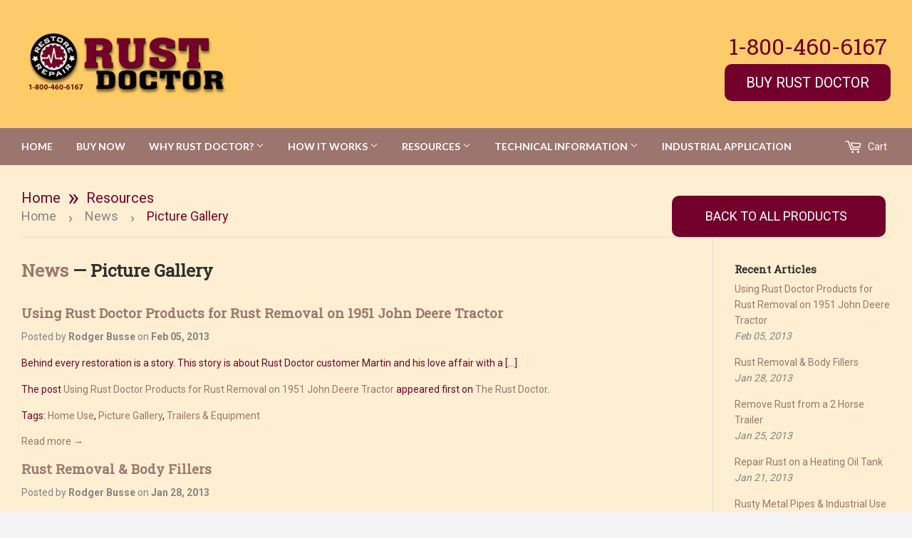

--- FILE ---
content_type: text/html; charset=utf-8
request_url: https://rustdoctor.com/blogs/news/tagged/picture-gallery
body_size: 13799
content:

<!doctype html>
<!--[if lt IE 7]><html class="no-js lt-ie9 lt-ie8 lt-ie7" lang="en"> <![endif]-->
<!--[if IE 7]><html class="no-js lt-ie9 lt-ie8" lang="en"> <![endif]-->
<!--[if IE 8]><html class="no-js lt-ie9" lang="en"> <![endif]-->
<!--[if IE 9 ]><html class="ie9 no-js"> <![endif]-->
<!--[if (gt IE 9)|!(IE)]><!--> <html class="no-touch no-js"> <!--<![endif]-->
<head>
  <script>(function(H){H.className=H.className.replace(/\bno-js\b/,'js')})(document.documentElement)</script>
  <!-- Basic page needs ================================================== -->
  <meta charset="utf-8">
  <meta http-equiv="X-UA-Compatible" content="IE=edge,chrome=1">
	<meta name="google-site-verification" content="TQX1Z10oKgLffHyPiIofLHQ-Sr7OBEeOtHP08-_cJ4k" />
  
  <link href="https://fonts.googleapis.com/css?family=Roboto+Slab" rel="stylesheet">
  <!-- Title and description ================================================== -->
  <title>
  News &ndash; Tagged &quot;Picture Gallery&quot; &ndash; Rust Doctor
  </title>

<meta name="google-site-verification" content="VgaAGWyoFB6OGDvEhlhU076-FIsnQDye3DBnN6QzpFE" />
  

  <!-- Product meta ================================================== -->
  <!-- /snippets/social-meta-tags.liquid -->




<meta property="og:site_name" content="Rust Doctor">
<meta property="og:url" content="https://rustdoctor.com/blogs/news/tagged/picture-gallery">
<meta property="og:title" content="News">
<meta property="og:type" content="website">
<meta property="og:description" content="Rust Doctor allows you to coat rusty metal and then topcoat with any kind of paint without the need to sand or grind to bare metal. This unique product chemically converts the rust to black magnetite, which creates a protective layer that keeps the base metal from rusting.">





<meta name="twitter:card" content="summary_large_image">
<meta name="twitter:title" content="News">
<meta name="twitter:description" content="Rust Doctor allows you to coat rusty metal and then topcoat with any kind of paint without the need to sand or grind to bare metal. This unique product chemically converts the rust to black magnetite, which creates a protective layer that keeps the base metal from rusting.">


  <!-- Helpers ================================================== -->
  <link rel="canonical" href="https://rustdoctor.com/blogs/news/tagged/picture-gallery">
  <meta name="viewport" content="width=device-width,initial-scale=1">

  <!-- CSS ================================================== -->
  <link href="//rustdoctor.com/cdn/shop/t/2/assets/theme.scss.css?v=181201972435510029561674765062" rel="stylesheet" type="text/css" media="all" />
  
  
  
  <link href="//fonts.googleapis.com/css?family=Roboto:400,700" rel="stylesheet" type="text/css" media="all" />



  
    
    
    <link href="//fonts.googleapis.com/css?family=Lato:700" rel="stylesheet" type="text/css" media="all" />
  



  <!-- Header hook for plugins ================================================== -->
  <script>window.performance && window.performance.mark && window.performance.mark('shopify.content_for_header.start');</script><meta id="shopify-digital-wallet" name="shopify-digital-wallet" content="/768835649/digital_wallets/dialog">
<meta name="shopify-checkout-api-token" content="b37f3fe6c7ae2997e70be404c63a6456">
<meta id="in-context-paypal-metadata" data-shop-id="768835649" data-venmo-supported="false" data-environment="production" data-locale="en_US" data-paypal-v4="true" data-currency="USD">
<link rel="alternate" type="application/atom+xml" title="Feed" href="/blogs/news/tagged/picture-gallery.atom" />
<link rel="next" href="/blogs/news/tagged/picture-gallery?page=2">
<script async="async" src="/checkouts/internal/preloads.js?locale=en-US"></script>
<link rel="preconnect" href="https://shop.app" crossorigin="anonymous">
<script async="async" src="https://shop.app/checkouts/internal/preloads.js?locale=en-US&shop_id=768835649" crossorigin="anonymous"></script>
<script id="apple-pay-shop-capabilities" type="application/json">{"shopId":768835649,"countryCode":"US","currencyCode":"USD","merchantCapabilities":["supports3DS"],"merchantId":"gid:\/\/shopify\/Shop\/768835649","merchantName":"Rust Doctor","requiredBillingContactFields":["postalAddress","email","phone"],"requiredShippingContactFields":["postalAddress","email","phone"],"shippingType":"shipping","supportedNetworks":["visa","masterCard","amex","discover","elo","jcb"],"total":{"type":"pending","label":"Rust Doctor","amount":"1.00"},"shopifyPaymentsEnabled":true,"supportsSubscriptions":true}</script>
<script id="shopify-features" type="application/json">{"accessToken":"b37f3fe6c7ae2997e70be404c63a6456","betas":["rich-media-storefront-analytics"],"domain":"rustdoctor.com","predictiveSearch":true,"shopId":768835649,"locale":"en"}</script>
<script>var Shopify = Shopify || {};
Shopify.shop = "rusttest.myshopify.com";
Shopify.locale = "en";
Shopify.currency = {"active":"USD","rate":"1.0"};
Shopify.country = "US";
Shopify.theme = {"name":"Supply","id":11751129153,"schema_name":"Supply","schema_version":"3.1.0","theme_store_id":679,"role":"main"};
Shopify.theme.handle = "null";
Shopify.theme.style = {"id":null,"handle":null};
Shopify.cdnHost = "rustdoctor.com/cdn";
Shopify.routes = Shopify.routes || {};
Shopify.routes.root = "/";</script>
<script type="module">!function(o){(o.Shopify=o.Shopify||{}).modules=!0}(window);</script>
<script>!function(o){function n(){var o=[];function n(){o.push(Array.prototype.slice.apply(arguments))}return n.q=o,n}var t=o.Shopify=o.Shopify||{};t.loadFeatures=n(),t.autoloadFeatures=n()}(window);</script>
<script>
  window.ShopifyPay = window.ShopifyPay || {};
  window.ShopifyPay.apiHost = "shop.app\/pay";
  window.ShopifyPay.redirectState = null;
</script>
<script id="shop-js-analytics" type="application/json">{"pageType":"blog"}</script>
<script defer="defer" async type="module" src="//rustdoctor.com/cdn/shopifycloud/shop-js/modules/v2/client.init-shop-cart-sync_D0dqhulL.en.esm.js"></script>
<script defer="defer" async type="module" src="//rustdoctor.com/cdn/shopifycloud/shop-js/modules/v2/chunk.common_CpVO7qML.esm.js"></script>
<script type="module">
  await import("//rustdoctor.com/cdn/shopifycloud/shop-js/modules/v2/client.init-shop-cart-sync_D0dqhulL.en.esm.js");
await import("//rustdoctor.com/cdn/shopifycloud/shop-js/modules/v2/chunk.common_CpVO7qML.esm.js");

  window.Shopify.SignInWithShop?.initShopCartSync?.({"fedCMEnabled":true,"windoidEnabled":true});

</script>
<script>
  window.Shopify = window.Shopify || {};
  if (!window.Shopify.featureAssets) window.Shopify.featureAssets = {};
  window.Shopify.featureAssets['shop-js'] = {"shop-cart-sync":["modules/v2/client.shop-cart-sync_D9bwt38V.en.esm.js","modules/v2/chunk.common_CpVO7qML.esm.js"],"init-fed-cm":["modules/v2/client.init-fed-cm_BJ8NPuHe.en.esm.js","modules/v2/chunk.common_CpVO7qML.esm.js"],"init-shop-email-lookup-coordinator":["modules/v2/client.init-shop-email-lookup-coordinator_pVrP2-kG.en.esm.js","modules/v2/chunk.common_CpVO7qML.esm.js"],"shop-cash-offers":["modules/v2/client.shop-cash-offers_CNh7FWN-.en.esm.js","modules/v2/chunk.common_CpVO7qML.esm.js","modules/v2/chunk.modal_DKF6x0Jh.esm.js"],"init-shop-cart-sync":["modules/v2/client.init-shop-cart-sync_D0dqhulL.en.esm.js","modules/v2/chunk.common_CpVO7qML.esm.js"],"init-windoid":["modules/v2/client.init-windoid_DaoAelzT.en.esm.js","modules/v2/chunk.common_CpVO7qML.esm.js"],"shop-toast-manager":["modules/v2/client.shop-toast-manager_1DND8Tac.en.esm.js","modules/v2/chunk.common_CpVO7qML.esm.js"],"pay-button":["modules/v2/client.pay-button_CFeQi1r6.en.esm.js","modules/v2/chunk.common_CpVO7qML.esm.js"],"shop-button":["modules/v2/client.shop-button_Ca94MDdQ.en.esm.js","modules/v2/chunk.common_CpVO7qML.esm.js"],"shop-login-button":["modules/v2/client.shop-login-button_DPYNfp1Z.en.esm.js","modules/v2/chunk.common_CpVO7qML.esm.js","modules/v2/chunk.modal_DKF6x0Jh.esm.js"],"avatar":["modules/v2/client.avatar_BTnouDA3.en.esm.js"],"shop-follow-button":["modules/v2/client.shop-follow-button_BMKh4nJE.en.esm.js","modules/v2/chunk.common_CpVO7qML.esm.js","modules/v2/chunk.modal_DKF6x0Jh.esm.js"],"init-customer-accounts-sign-up":["modules/v2/client.init-customer-accounts-sign-up_CJXi5kRN.en.esm.js","modules/v2/client.shop-login-button_DPYNfp1Z.en.esm.js","modules/v2/chunk.common_CpVO7qML.esm.js","modules/v2/chunk.modal_DKF6x0Jh.esm.js"],"init-shop-for-new-customer-accounts":["modules/v2/client.init-shop-for-new-customer-accounts_BoBxkgWu.en.esm.js","modules/v2/client.shop-login-button_DPYNfp1Z.en.esm.js","modules/v2/chunk.common_CpVO7qML.esm.js","modules/v2/chunk.modal_DKF6x0Jh.esm.js"],"init-customer-accounts":["modules/v2/client.init-customer-accounts_DCuDTzpR.en.esm.js","modules/v2/client.shop-login-button_DPYNfp1Z.en.esm.js","modules/v2/chunk.common_CpVO7qML.esm.js","modules/v2/chunk.modal_DKF6x0Jh.esm.js"],"checkout-modal":["modules/v2/client.checkout-modal_U_3e4VxF.en.esm.js","modules/v2/chunk.common_CpVO7qML.esm.js","modules/v2/chunk.modal_DKF6x0Jh.esm.js"],"lead-capture":["modules/v2/client.lead-capture_DEgn0Z8u.en.esm.js","modules/v2/chunk.common_CpVO7qML.esm.js","modules/v2/chunk.modal_DKF6x0Jh.esm.js"],"shop-login":["modules/v2/client.shop-login_CoM5QKZ_.en.esm.js","modules/v2/chunk.common_CpVO7qML.esm.js","modules/v2/chunk.modal_DKF6x0Jh.esm.js"],"payment-terms":["modules/v2/client.payment-terms_BmrqWn8r.en.esm.js","modules/v2/chunk.common_CpVO7qML.esm.js","modules/v2/chunk.modal_DKF6x0Jh.esm.js"]};
</script>
<script id="__st">var __st={"a":768835649,"offset":-28800,"reqid":"4c9979c6-59c3-42a8-a26a-a7492c50100b-1765327516","pageurl":"rustdoctor.com\/blogs\/news\/tagged\/picture-gallery","s":"blogs-8648196161","u":"42c9fd894cce","p":"blog","rtyp":"blog","rid":8648196161};</script>
<script>window.ShopifyPaypalV4VisibilityTracking = true;</script>
<script id="captcha-bootstrap">!function(){'use strict';const t='contact',e='account',n='new_comment',o=[[t,t],['blogs',n],['comments',n],[t,'customer']],c=[[e,'customer_login'],[e,'guest_login'],[e,'recover_customer_password'],[e,'create_customer']],r=t=>t.map((([t,e])=>`form[action*='/${t}']:not([data-nocaptcha='true']) input[name='form_type'][value='${e}']`)).join(','),a=t=>()=>t?[...document.querySelectorAll(t)].map((t=>t.form)):[];function s(){const t=[...o],e=r(t);return a(e)}const i='password',u='form_key',d=['recaptcha-v3-token','g-recaptcha-response','h-captcha-response',i],f=()=>{try{return window.sessionStorage}catch{return}},m='__shopify_v',_=t=>t.elements[u];function p(t,e,n=!1){try{const o=window.sessionStorage,c=JSON.parse(o.getItem(e)),{data:r}=function(t){const{data:e,action:n}=t;return t[m]||n?{data:e,action:n}:{data:t,action:n}}(c);for(const[e,n]of Object.entries(r))t.elements[e]&&(t.elements[e].value=n);n&&o.removeItem(e)}catch(o){console.error('form repopulation failed',{error:o})}}const l='form_type',E='cptcha';function T(t){t.dataset[E]=!0}const w=window,h=w.document,L='Shopify',v='ce_forms',y='captcha';let A=!1;((t,e)=>{const n=(g='f06e6c50-85a8-45c8-87d0-21a2b65856fe',I='https://cdn.shopify.com/shopifycloud/storefront-forms-hcaptcha/ce_storefront_forms_captcha_hcaptcha.v1.5.2.iife.js',D={infoText:'Protected by hCaptcha',privacyText:'Privacy',termsText:'Terms'},(t,e,n)=>{const o=w[L][v],c=o.bindForm;if(c)return c(t,g,e,D).then(n);var r;o.q.push([[t,g,e,D],n]),r=I,A||(h.body.append(Object.assign(h.createElement('script'),{id:'captcha-provider',async:!0,src:r})),A=!0)});var g,I,D;w[L]=w[L]||{},w[L][v]=w[L][v]||{},w[L][v].q=[],w[L][y]=w[L][y]||{},w[L][y].protect=function(t,e){n(t,void 0,e),T(t)},Object.freeze(w[L][y]),function(t,e,n,w,h,L){const[v,y,A,g]=function(t,e,n){const i=e?o:[],u=t?c:[],d=[...i,...u],f=r(d),m=r(i),_=r(d.filter((([t,e])=>n.includes(e))));return[a(f),a(m),a(_),s()]}(w,h,L),I=t=>{const e=t.target;return e instanceof HTMLFormElement?e:e&&e.form},D=t=>v().includes(t);t.addEventListener('submit',(t=>{const e=I(t);if(!e)return;const n=D(e)&&!e.dataset.hcaptchaBound&&!e.dataset.recaptchaBound,o=_(e),c=g().includes(e)&&(!o||!o.value);(n||c)&&t.preventDefault(),c&&!n&&(function(t){try{if(!f())return;!function(t){const e=f();if(!e)return;const n=_(t);if(!n)return;const o=n.value;o&&e.removeItem(o)}(t);const e=Array.from(Array(32),(()=>Math.random().toString(36)[2])).join('');!function(t,e){_(t)||t.append(Object.assign(document.createElement('input'),{type:'hidden',name:u})),t.elements[u].value=e}(t,e),function(t,e){const n=f();if(!n)return;const o=[...t.querySelectorAll(`input[type='${i}']`)].map((({name:t})=>t)),c=[...d,...o],r={};for(const[a,s]of new FormData(t).entries())c.includes(a)||(r[a]=s);n.setItem(e,JSON.stringify({[m]:1,action:t.action,data:r}))}(t,e)}catch(e){console.error('failed to persist form',e)}}(e),e.submit())}));const S=(t,e)=>{t&&!t.dataset[E]&&(n(t,e.some((e=>e===t))),T(t))};for(const o of['focusin','change'])t.addEventListener(o,(t=>{const e=I(t);D(e)&&S(e,y())}));const B=e.get('form_key'),M=e.get(l),P=B&&M;t.addEventListener('DOMContentLoaded',(()=>{const t=y();if(P)for(const e of t)e.elements[l].value===M&&p(e,B);[...new Set([...A(),...v().filter((t=>'true'===t.dataset.shopifyCaptcha))])].forEach((e=>S(e,t)))}))}(h,new URLSearchParams(w.location.search),n,t,e,['guest_login'])})(!0,!0)}();</script>
<script integrity="sha256-52AcMU7V7pcBOXWImdc/TAGTFKeNjmkeM1Pvks/DTgc=" data-source-attribution="shopify.loadfeatures" defer="defer" src="//rustdoctor.com/cdn/shopifycloud/storefront/assets/storefront/load_feature-81c60534.js" crossorigin="anonymous"></script>
<script crossorigin="anonymous" defer="defer" src="//rustdoctor.com/cdn/shopifycloud/storefront/assets/shopify_pay/storefront-65b4c6d7.js?v=20250812"></script>
<script data-source-attribution="shopify.dynamic_checkout.dynamic.init">var Shopify=Shopify||{};Shopify.PaymentButton=Shopify.PaymentButton||{isStorefrontPortableWallets:!0,init:function(){window.Shopify.PaymentButton.init=function(){};var t=document.createElement("script");t.src="https://rustdoctor.com/cdn/shopifycloud/portable-wallets/latest/portable-wallets.en.js",t.type="module",document.head.appendChild(t)}};
</script>
<script data-source-attribution="shopify.dynamic_checkout.buyer_consent">
  function portableWalletsHideBuyerConsent(e){var t=document.getElementById("shopify-buyer-consent"),n=document.getElementById("shopify-subscription-policy-button");t&&n&&(t.classList.add("hidden"),t.setAttribute("aria-hidden","true"),n.removeEventListener("click",e))}function portableWalletsShowBuyerConsent(e){var t=document.getElementById("shopify-buyer-consent"),n=document.getElementById("shopify-subscription-policy-button");t&&n&&(t.classList.remove("hidden"),t.removeAttribute("aria-hidden"),n.addEventListener("click",e))}window.Shopify?.PaymentButton&&(window.Shopify.PaymentButton.hideBuyerConsent=portableWalletsHideBuyerConsent,window.Shopify.PaymentButton.showBuyerConsent=portableWalletsShowBuyerConsent);
</script>
<script data-source-attribution="shopify.dynamic_checkout.cart.bootstrap">document.addEventListener("DOMContentLoaded",(function(){function t(){return document.querySelector("shopify-accelerated-checkout-cart, shopify-accelerated-checkout")}if(t())Shopify.PaymentButton.init();else{new MutationObserver((function(e,n){t()&&(Shopify.PaymentButton.init(),n.disconnect())})).observe(document.body,{childList:!0,subtree:!0})}}));
</script>
<link id="shopify-accelerated-checkout-styles" rel="stylesheet" media="screen" href="https://rustdoctor.com/cdn/shopifycloud/portable-wallets/latest/accelerated-checkout-backwards-compat.css" crossorigin="anonymous">
<style id="shopify-accelerated-checkout-cart">
        #shopify-buyer-consent {
  margin-top: 1em;
  display: inline-block;
  width: 100%;
}

#shopify-buyer-consent.hidden {
  display: none;
}

#shopify-subscription-policy-button {
  background: none;
  border: none;
  padding: 0;
  text-decoration: underline;
  font-size: inherit;
  cursor: pointer;
}

#shopify-subscription-policy-button::before {
  box-shadow: none;
}

      </style>

<script>window.performance && window.performance.mark && window.performance.mark('shopify.content_for_header.end');</script>

  

<!--[if lt IE 9]>
<script src="//cdnjs.cloudflare.com/ajax/libs/html5shiv/3.7.2/html5shiv.min.js" type="text/javascript"></script>
<script src="//rustdoctor.com/cdn/shop/t/2/assets/respond.min.js?92" type="text/javascript"></script>
<link href="//rustdoctor.com/cdn/shop/t/2/assets/respond-proxy.html" id="respond-proxy" rel="respond-proxy" />
<link href="//rustdoctor.com/search?q=a5bfe59906bbd5081d0918a6145d3fb5" id="respond-redirect" rel="respond-redirect" />
<script src="//rustdoctor.com/search?q=a5bfe59906bbd5081d0918a6145d3fb5" type="text/javascript"></script>
<![endif]-->
<!--[if (lte IE 9) ]><script src="//rustdoctor.com/cdn/shop/t/2/assets/match-media.min.js?92" type="text/javascript"></script><![endif]-->


  
  

  <script src="//rustdoctor.com/cdn/shop/t/2/assets/jquery-2.2.3.min.js?v=58211863146907186831520287371" type="text/javascript"></script>
  <script src="//rustdoctor.com/cdn/shop/t/2/assets/rust.js?v=131833537926301043071542669303" type="text/javascript"></script>

  <!--[if (gt IE 9)|!(IE)]><!--><script src="//rustdoctor.com/cdn/shop/t/2/assets/lazysizes.min.js?v=8147953233334221341520287371" async="async"></script><!--<![endif]-->
  <!--[if lte IE 9]><script src="//rustdoctor.com/cdn/shop/t/2/assets/lazysizes.min.js?v=8147953233334221341520287371"></script><![endif]-->

  <!--[if (gt IE 9)|!(IE)]><!--><script src="//rustdoctor.com/cdn/shop/t/2/assets/vendor.js?v=36233103725173156861520287372" defer="defer"></script><!--<![endif]-->
  <!--[if lte IE 9]><script src="//rustdoctor.com/cdn/shop/t/2/assets/vendor.js?v=36233103725173156861520287372"></script><![endif]-->

  <!--[if (gt IE 9)|!(IE)]><!--><script src="//rustdoctor.com/cdn/shop/t/2/assets/theme.js?v=34566049647065724401542674038" defer="defer"></script><!--<![endif]-->
  <!--[if lte IE 9]><script src="//rustdoctor.com/cdn/shop/t/2/assets/theme.js?v=34566049647065724401542674038"></script><![endif]-->


<link href="https://monorail-edge.shopifysvc.com" rel="dns-prefetch">
<script>(function(){if ("sendBeacon" in navigator && "performance" in window) {try {var session_token_from_headers = performance.getEntriesByType('navigation')[0].serverTiming.find(x => x.name == '_s').description;} catch {var session_token_from_headers = undefined;}var session_cookie_matches = document.cookie.match(/_shopify_s=([^;]*)/);var session_token_from_cookie = session_cookie_matches && session_cookie_matches.length === 2 ? session_cookie_matches[1] : "";var session_token = session_token_from_headers || session_token_from_cookie || "";function handle_abandonment_event(e) {var entries = performance.getEntries().filter(function(entry) {return /monorail-edge.shopifysvc.com/.test(entry.name);});if (!window.abandonment_tracked && entries.length === 0) {window.abandonment_tracked = true;var currentMs = Date.now();var navigation_start = performance.timing.navigationStart;var payload = {shop_id: 768835649,url: window.location.href,navigation_start,duration: currentMs - navigation_start,session_token,page_type: "blog"};window.navigator.sendBeacon("https://monorail-edge.shopifysvc.com/v1/produce", JSON.stringify({schema_id: "online_store_buyer_site_abandonment/1.1",payload: payload,metadata: {event_created_at_ms: currentMs,event_sent_at_ms: currentMs}}));}}window.addEventListener('pagehide', handle_abandonment_event);}}());</script>
<script id="web-pixels-manager-setup">(function e(e,d,r,n,o){if(void 0===o&&(o={}),!Boolean(null===(a=null===(i=window.Shopify)||void 0===i?void 0:i.analytics)||void 0===a?void 0:a.replayQueue)){var i,a;window.Shopify=window.Shopify||{};var t=window.Shopify;t.analytics=t.analytics||{};var s=t.analytics;s.replayQueue=[],s.publish=function(e,d,r){return s.replayQueue.push([e,d,r]),!0};try{self.performance.mark("wpm:start")}catch(e){}var l=function(){var e={modern:/Edge?\/(1{2}[4-9]|1[2-9]\d|[2-9]\d{2}|\d{4,})\.\d+(\.\d+|)|Firefox\/(1{2}[4-9]|1[2-9]\d|[2-9]\d{2}|\d{4,})\.\d+(\.\d+|)|Chrom(ium|e)\/(9{2}|\d{3,})\.\d+(\.\d+|)|(Maci|X1{2}).+ Version\/(15\.\d+|(1[6-9]|[2-9]\d|\d{3,})\.\d+)([,.]\d+|)( \(\w+\)|)( Mobile\/\w+|) Safari\/|Chrome.+OPR\/(9{2}|\d{3,})\.\d+\.\d+|(CPU[ +]OS|iPhone[ +]OS|CPU[ +]iPhone|CPU IPhone OS|CPU iPad OS)[ +]+(15[._]\d+|(1[6-9]|[2-9]\d|\d{3,})[._]\d+)([._]\d+|)|Android:?[ /-](13[3-9]|1[4-9]\d|[2-9]\d{2}|\d{4,})(\.\d+|)(\.\d+|)|Android.+Firefox\/(13[5-9]|1[4-9]\d|[2-9]\d{2}|\d{4,})\.\d+(\.\d+|)|Android.+Chrom(ium|e)\/(13[3-9]|1[4-9]\d|[2-9]\d{2}|\d{4,})\.\d+(\.\d+|)|SamsungBrowser\/([2-9]\d|\d{3,})\.\d+/,legacy:/Edge?\/(1[6-9]|[2-9]\d|\d{3,})\.\d+(\.\d+|)|Firefox\/(5[4-9]|[6-9]\d|\d{3,})\.\d+(\.\d+|)|Chrom(ium|e)\/(5[1-9]|[6-9]\d|\d{3,})\.\d+(\.\d+|)([\d.]+$|.*Safari\/(?![\d.]+ Edge\/[\d.]+$))|(Maci|X1{2}).+ Version\/(10\.\d+|(1[1-9]|[2-9]\d|\d{3,})\.\d+)([,.]\d+|)( \(\w+\)|)( Mobile\/\w+|) Safari\/|Chrome.+OPR\/(3[89]|[4-9]\d|\d{3,})\.\d+\.\d+|(CPU[ +]OS|iPhone[ +]OS|CPU[ +]iPhone|CPU IPhone OS|CPU iPad OS)[ +]+(10[._]\d+|(1[1-9]|[2-9]\d|\d{3,})[._]\d+)([._]\d+|)|Android:?[ /-](13[3-9]|1[4-9]\d|[2-9]\d{2}|\d{4,})(\.\d+|)(\.\d+|)|Mobile Safari.+OPR\/([89]\d|\d{3,})\.\d+\.\d+|Android.+Firefox\/(13[5-9]|1[4-9]\d|[2-9]\d{2}|\d{4,})\.\d+(\.\d+|)|Android.+Chrom(ium|e)\/(13[3-9]|1[4-9]\d|[2-9]\d{2}|\d{4,})\.\d+(\.\d+|)|Android.+(UC? ?Browser|UCWEB|U3)[ /]?(15\.([5-9]|\d{2,})|(1[6-9]|[2-9]\d|\d{3,})\.\d+)\.\d+|SamsungBrowser\/(5\.\d+|([6-9]|\d{2,})\.\d+)|Android.+MQ{2}Browser\/(14(\.(9|\d{2,})|)|(1[5-9]|[2-9]\d|\d{3,})(\.\d+|))(\.\d+|)|K[Aa][Ii]OS\/(3\.\d+|([4-9]|\d{2,})\.\d+)(\.\d+|)/},d=e.modern,r=e.legacy,n=navigator.userAgent;return n.match(d)?"modern":n.match(r)?"legacy":"unknown"}(),u="modern"===l?"modern":"legacy",c=(null!=n?n:{modern:"",legacy:""})[u],f=function(e){return[e.baseUrl,"/wpm","/b",e.hashVersion,"modern"===e.buildTarget?"m":"l",".js"].join("")}({baseUrl:d,hashVersion:r,buildTarget:u}),m=function(e){var d=e.version,r=e.bundleTarget,n=e.surface,o=e.pageUrl,i=e.monorailEndpoint;return{emit:function(e){var a=e.status,t=e.errorMsg,s=(new Date).getTime(),l=JSON.stringify({metadata:{event_sent_at_ms:s},events:[{schema_id:"web_pixels_manager_load/3.1",payload:{version:d,bundle_target:r,page_url:o,status:a,surface:n,error_msg:t},metadata:{event_created_at_ms:s}}]});if(!i)return console&&console.warn&&console.warn("[Web Pixels Manager] No Monorail endpoint provided, skipping logging."),!1;try{return self.navigator.sendBeacon.bind(self.navigator)(i,l)}catch(e){}var u=new XMLHttpRequest;try{return u.open("POST",i,!0),u.setRequestHeader("Content-Type","text/plain"),u.send(l),!0}catch(e){return console&&console.warn&&console.warn("[Web Pixels Manager] Got an unhandled error while logging to Monorail."),!1}}}}({version:r,bundleTarget:l,surface:e.surface,pageUrl:self.location.href,monorailEndpoint:e.monorailEndpoint});try{o.browserTarget=l,function(e){var d=e.src,r=e.async,n=void 0===r||r,o=e.onload,i=e.onerror,a=e.sri,t=e.scriptDataAttributes,s=void 0===t?{}:t,l=document.createElement("script"),u=document.querySelector("head"),c=document.querySelector("body");if(l.async=n,l.src=d,a&&(l.integrity=a,l.crossOrigin="anonymous"),s)for(var f in s)if(Object.prototype.hasOwnProperty.call(s,f))try{l.dataset[f]=s[f]}catch(e){}if(o&&l.addEventListener("load",o),i&&l.addEventListener("error",i),u)u.appendChild(l);else{if(!c)throw new Error("Did not find a head or body element to append the script");c.appendChild(l)}}({src:f,async:!0,onload:function(){if(!function(){var e,d;return Boolean(null===(d=null===(e=window.Shopify)||void 0===e?void 0:e.analytics)||void 0===d?void 0:d.initialized)}()){var d=window.webPixelsManager.init(e)||void 0;if(d){var r=window.Shopify.analytics;r.replayQueue.forEach((function(e){var r=e[0],n=e[1],o=e[2];d.publishCustomEvent(r,n,o)})),r.replayQueue=[],r.publish=d.publishCustomEvent,r.visitor=d.visitor,r.initialized=!0}}},onerror:function(){return m.emit({status:"failed",errorMsg:"".concat(f," has failed to load")})},sri:function(e){var d=/^sha384-[A-Za-z0-9+/=]+$/;return"string"==typeof e&&d.test(e)}(c)?c:"",scriptDataAttributes:o}),m.emit({status:"loading"})}catch(e){m.emit({status:"failed",errorMsg:(null==e?void 0:e.message)||"Unknown error"})}}})({shopId: 768835649,storefrontBaseUrl: "https://rustdoctor.com",extensionsBaseUrl: "https://extensions.shopifycdn.com/cdn/shopifycloud/web-pixels-manager",monorailEndpoint: "https://monorail-edge.shopifysvc.com/unstable/produce_batch",surface: "storefront-renderer",enabledBetaFlags: ["2dca8a86"],webPixelsConfigList: [{"id":"70222005","eventPayloadVersion":"v1","runtimeContext":"LAX","scriptVersion":"1","type":"CUSTOM","privacyPurposes":["ANALYTICS"],"name":"Google Analytics tag (migrated)"},{"id":"shopify-app-pixel","configuration":"{}","eventPayloadVersion":"v1","runtimeContext":"STRICT","scriptVersion":"0450","apiClientId":"shopify-pixel","type":"APP","privacyPurposes":["ANALYTICS","MARKETING"]},{"id":"shopify-custom-pixel","eventPayloadVersion":"v1","runtimeContext":"LAX","scriptVersion":"0450","apiClientId":"shopify-pixel","type":"CUSTOM","privacyPurposes":["ANALYTICS","MARKETING"]}],isMerchantRequest: false,initData: {"shop":{"name":"Rust Doctor","paymentSettings":{"currencyCode":"USD"},"myshopifyDomain":"rusttest.myshopify.com","countryCode":"US","storefrontUrl":"https:\/\/rustdoctor.com"},"customer":null,"cart":null,"checkout":null,"productVariants":[],"purchasingCompany":null},},"https://rustdoctor.com/cdn","ae1676cfwd2530674p4253c800m34e853cb",{"modern":"","legacy":""},{"shopId":"768835649","storefrontBaseUrl":"https:\/\/rustdoctor.com","extensionBaseUrl":"https:\/\/extensions.shopifycdn.com\/cdn\/shopifycloud\/web-pixels-manager","surface":"storefront-renderer","enabledBetaFlags":"[\"2dca8a86\"]","isMerchantRequest":"false","hashVersion":"ae1676cfwd2530674p4253c800m34e853cb","publish":"custom","events":"[[\"page_viewed\",{}]]"});</script><script>
  window.ShopifyAnalytics = window.ShopifyAnalytics || {};
  window.ShopifyAnalytics.meta = window.ShopifyAnalytics.meta || {};
  window.ShopifyAnalytics.meta.currency = 'USD';
  var meta = {"page":{"pageType":"blog","resourceType":"blog","resourceId":8648196161}};
  for (var attr in meta) {
    window.ShopifyAnalytics.meta[attr] = meta[attr];
  }
</script>
<script class="analytics">
  (function () {
    var customDocumentWrite = function(content) {
      var jquery = null;

      if (window.jQuery) {
        jquery = window.jQuery;
      } else if (window.Checkout && window.Checkout.$) {
        jquery = window.Checkout.$;
      }

      if (jquery) {
        jquery('body').append(content);
      }
    };

    var hasLoggedConversion = function(token) {
      if (token) {
        return document.cookie.indexOf('loggedConversion=' + token) !== -1;
      }
      return false;
    }

    var setCookieIfConversion = function(token) {
      if (token) {
        var twoMonthsFromNow = new Date(Date.now());
        twoMonthsFromNow.setMonth(twoMonthsFromNow.getMonth() + 2);

        document.cookie = 'loggedConversion=' + token + '; expires=' + twoMonthsFromNow;
      }
    }

    var trekkie = window.ShopifyAnalytics.lib = window.trekkie = window.trekkie || [];
    if (trekkie.integrations) {
      return;
    }
    trekkie.methods = [
      'identify',
      'page',
      'ready',
      'track',
      'trackForm',
      'trackLink'
    ];
    trekkie.factory = function(method) {
      return function() {
        var args = Array.prototype.slice.call(arguments);
        args.unshift(method);
        trekkie.push(args);
        return trekkie;
      };
    };
    for (var i = 0; i < trekkie.methods.length; i++) {
      var key = trekkie.methods[i];
      trekkie[key] = trekkie.factory(key);
    }
    trekkie.load = function(config) {
      trekkie.config = config || {};
      trekkie.config.initialDocumentCookie = document.cookie;
      var first = document.getElementsByTagName('script')[0];
      var script = document.createElement('script');
      script.type = 'text/javascript';
      script.onerror = function(e) {
        var scriptFallback = document.createElement('script');
        scriptFallback.type = 'text/javascript';
        scriptFallback.onerror = function(error) {
                var Monorail = {
      produce: function produce(monorailDomain, schemaId, payload) {
        var currentMs = new Date().getTime();
        var event = {
          schema_id: schemaId,
          payload: payload,
          metadata: {
            event_created_at_ms: currentMs,
            event_sent_at_ms: currentMs
          }
        };
        return Monorail.sendRequest("https://" + monorailDomain + "/v1/produce", JSON.stringify(event));
      },
      sendRequest: function sendRequest(endpointUrl, payload) {
        // Try the sendBeacon API
        if (window && window.navigator && typeof window.navigator.sendBeacon === 'function' && typeof window.Blob === 'function' && !Monorail.isIos12()) {
          var blobData = new window.Blob([payload], {
            type: 'text/plain'
          });

          if (window.navigator.sendBeacon(endpointUrl, blobData)) {
            return true;
          } // sendBeacon was not successful

        } // XHR beacon

        var xhr = new XMLHttpRequest();

        try {
          xhr.open('POST', endpointUrl);
          xhr.setRequestHeader('Content-Type', 'text/plain');
          xhr.send(payload);
        } catch (e) {
          console.log(e);
        }

        return false;
      },
      isIos12: function isIos12() {
        return window.navigator.userAgent.lastIndexOf('iPhone; CPU iPhone OS 12_') !== -1 || window.navigator.userAgent.lastIndexOf('iPad; CPU OS 12_') !== -1;
      }
    };
    Monorail.produce('monorail-edge.shopifysvc.com',
      'trekkie_storefront_load_errors/1.1',
      {shop_id: 768835649,
      theme_id: 11751129153,
      app_name: "storefront",
      context_url: window.location.href,
      source_url: "//rustdoctor.com/cdn/s/trekkie.storefront.94e7babdf2ec3663c2b14be7d5a3b25b9303ebb0.min.js"});

        };
        scriptFallback.async = true;
        scriptFallback.src = '//rustdoctor.com/cdn/s/trekkie.storefront.94e7babdf2ec3663c2b14be7d5a3b25b9303ebb0.min.js';
        first.parentNode.insertBefore(scriptFallback, first);
      };
      script.async = true;
      script.src = '//rustdoctor.com/cdn/s/trekkie.storefront.94e7babdf2ec3663c2b14be7d5a3b25b9303ebb0.min.js';
      first.parentNode.insertBefore(script, first);
    };
    trekkie.load(
      {"Trekkie":{"appName":"storefront","development":false,"defaultAttributes":{"shopId":768835649,"isMerchantRequest":null,"themeId":11751129153,"themeCityHash":"3648174808358997458","contentLanguage":"en","currency":"USD","eventMetadataId":"db5e90f1-ad65-4a3b-b6ba-7372c286d6e6"},"isServerSideCookieWritingEnabled":true,"monorailRegion":"shop_domain","enabledBetaFlags":["f0df213a"]},"Session Attribution":{},"S2S":{"facebookCapiEnabled":false,"source":"trekkie-storefront-renderer","apiClientId":580111}}
    );

    var loaded = false;
    trekkie.ready(function() {
      if (loaded) return;
      loaded = true;

      window.ShopifyAnalytics.lib = window.trekkie;

      var originalDocumentWrite = document.write;
      document.write = customDocumentWrite;
      try { window.ShopifyAnalytics.merchantGoogleAnalytics.call(this); } catch(error) {};
      document.write = originalDocumentWrite;

      window.ShopifyAnalytics.lib.page(null,{"pageType":"blog","resourceType":"blog","resourceId":8648196161,"shopifyEmitted":true});

      var match = window.location.pathname.match(/checkouts\/(.+)\/(thank_you|post_purchase)/)
      var token = match? match[1]: undefined;
      if (!hasLoggedConversion(token)) {
        setCookieIfConversion(token);
        
      }
    });


        var eventsListenerScript = document.createElement('script');
        eventsListenerScript.async = true;
        eventsListenerScript.src = "//rustdoctor.com/cdn/shopifycloud/storefront/assets/shop_events_listener-3da45d37.js";
        document.getElementsByTagName('head')[0].appendChild(eventsListenerScript);

})();</script>
  <script>
  if (!window.ga || (window.ga && typeof window.ga !== 'function')) {
    window.ga = function ga() {
      (window.ga.q = window.ga.q || []).push(arguments);
      if (window.Shopify && window.Shopify.analytics && typeof window.Shopify.analytics.publish === 'function') {
        window.Shopify.analytics.publish("ga_stub_called", {}, {sendTo: "google_osp_migration"});
      }
      console.error("Shopify's Google Analytics stub called with:", Array.from(arguments), "\nSee https://help.shopify.com/manual/promoting-marketing/pixels/pixel-migration#google for more information.");
    };
    if (window.Shopify && window.Shopify.analytics && typeof window.Shopify.analytics.publish === 'function') {
      window.Shopify.analytics.publish("ga_stub_initialized", {}, {sendTo: "google_osp_migration"});
    }
  }
</script>
<script
  defer
  src="https://rustdoctor.com/cdn/shopifycloud/perf-kit/shopify-perf-kit-2.1.2.min.js"
  data-application="storefront-renderer"
  data-shop-id="768835649"
  data-render-region="gcp-us-central1"
  data-page-type="blog"
  data-theme-instance-id="11751129153"
  data-theme-name="Supply"
  data-theme-version="3.1.0"
  data-monorail-region="shop_domain"
  data-resource-timing-sampling-rate="10"
  data-shs="true"
  data-shs-beacon="true"
  data-shs-export-with-fetch="true"
  data-shs-logs-sample-rate="1"
></script>
</head>

<body id="news" class="template-blog" >

  <div id="shopify-section-header" class="shopify-section header-section"><header class="site-header" role="banner" data-section-id="header" data-section-type="header-section">
  <div class="wrapper">

    <div class="der">
      <div class="wrap">
          
          

          <a href="/" itemprop="url" class=brick></a>
              <img src="//rustdoctor.com/cdn/shop/files/Logo_04_305x.png?v=1613160104" />
          
      </div>

      <div class="wrap">
      <a href=tel:18004606167 id=call>1-800-460-6167</a>
      <a href=/collections/all id=buynow>Buy Rust Doctor</a>
      </div>
    </div>

  </div>
</header>

<div id="mobileNavBar">
    <div id="burg">Menu</div>
    <a href="/cart" class="cart-toggle mobileNavBar-link">
      <span class="icon icon-cart"></span>
      Cart <span class="cart-count hidden-count">0</span>
    </a>
</div>

<nav class="nav-bar" id="navBar" role="navigation">
  <div class="wrapper">
    <div id="closeit"><span class="icon icon-x"></span></div>
    <form action="/search" method="get" class="search-bar" role="search">
  <input type="hidden" name="type" value="product">

  <input type="search" name="q" value="" placeholder="Search all products..." aria-label="Search all products...">
  <button type="submit" class="search-bar--submit icon-fallback-text">
    <span class="icon icon-search" aria-hidden="true"></span>
    <span class="fallback-text">Search</span>
  </button>
</form>

    <ul class="site-nav" id="AccessibleNav">
  
  
    
      <li>
        <a
          href="/"
          class="site-nav--link"
          data-meganav-type="child"
          >
            Home
        </a>
      </li>
    
  
    
      <li>
        <a
          href="/collections/all"
          class="site-nav--link"
          data-meganav-type="child"
          >
            Buy Now
        </a>
      </li>
    
  
    
      
      <li 
        class="site-nav--has-dropdown "
        aria-haspopup="true">
        <a
          href="/pages/why-rust-doctor"
          class="site-nav--link"
          data-meganav-type="parent"
          aria-controls="MenuParent-3"
          aria-expanded="false"
          >
            Why Rust Doctor?
            <span class="icon icon-arrow-down" aria-hidden="true"></span>
        </a>
        <ul
          id="MenuParent-3"
          class="site-nav--dropdown "
          data-meganav-dropdown>
          
            
              <li>
                <a
                  href="/pages/why-rust-doctor"
                  class="site-nav--link"
                  data-meganav-type="child"
                  
                  tabindex="-1">
                    Why Rust Doctor?
                </a>
              </li>
            
          
        </ul>
      </li>
    
  
    
      
      <li 
        class="site-nav--has-dropdown "
        aria-haspopup="true">
        <a
          href="/"
          class="site-nav--link"
          data-meganav-type="parent"
          aria-controls="MenuParent-4"
          aria-expanded="false"
          >
            How it Works
            <span class="icon icon-arrow-down" aria-hidden="true"></span>
        </a>
        <ul
          id="MenuParent-4"
          class="site-nav--dropdown "
          data-meganav-dropdown>
          
            
              <li>
                <a
                  href="/pages/video"
                  class="site-nav--link"
                  data-meganav-type="child"
                  
                  tabindex="-1">
                    Extended Video
                </a>
              </li>
            
          
            
              <li>
                <a
                  href="/pages/rust-doctor-ambulance"
                  class="site-nav--link"
                  data-meganav-type="child"
                  
                  tabindex="-1">
                    Automotive Restoration
                </a>
              </li>
            
          
            
              <li>
                <a
                  href="https://rusttest.myshopify.com/#desc"
                  class="site-nav--link"
                  data-meganav-type="child"
                  
                  tabindex="-1">
                    Product Description
                </a>
              </li>
            
          
            
              <li>
                <a
                  href="/pages/how-to-guide"
                  class="site-nav--link"
                  data-meganav-type="child"
                  
                  tabindex="-1">
                    Application
                </a>
              </li>
            
          
        </ul>
      </li>
    
  
    
      
      <li 
        class="site-nav--has-dropdown "
        aria-haspopup="true">
        <a
          href="/pages/resources"
          class="site-nav--link"
          data-meganav-type="parent"
          aria-controls="MenuParent-5"
          aria-expanded="false"
          >
            Resources
            <span class="icon icon-arrow-down" aria-hidden="true"></span>
        </a>
        <ul
          id="MenuParent-5"
          class="site-nav--dropdown "
          data-meganav-dropdown>
          
            
              <li>
                <a
                  href="/pages/uses-for-rust-doctor"
                  class="site-nav--link"
                  data-meganav-type="child"
                  
                  tabindex="-1">
                    Uses for Rust Doctor
                </a>
              </li>
            
          
            
              <li>
                <a
                  href="/pages/uses-for-grease-doctor"
                  class="site-nav--link"
                  data-meganav-type="child"
                  
                  tabindex="-1">
                    Uses for Grease Doctor
                </a>
              </li>
            
          
            
              <li class="site-nav--active">
                <a
                  href="/blogs/news"
                  class="site-nav--link"
                  data-meganav-type="child"
                  aria-current="page"
                  tabindex="-1">
                    Rust Doctor Blog
                </a>
              </li>
            
          
            
              <li>
                <a
                  href="/pages/tips-for-rusty-metal"
                  class="site-nav--link"
                  data-meganav-type="child"
                  
                  tabindex="-1">
                    Tips
                </a>
              </li>
            
          
            
              <li>
                <a
                  href="/pages/ask-the-doctor"
                  class="site-nav--link"
                  data-meganav-type="child"
                  
                  tabindex="-1">
                    Ask the Doctor
                </a>
              </li>
            
          
            
              <li>
                <a
                  href="/pages/frequently-asked-questions"
                  class="site-nav--link"
                  data-meganav-type="child"
                  
                  tabindex="-1">
                    Frequently Asked Questions
                </a>
              </li>
            
          
        </ul>
      </li>
    
  
    
      
      <li 
        class="site-nav--has-dropdown "
        aria-haspopup="true">
        <a
          href="/pages/technical-information"
          class="site-nav--link"
          data-meganav-type="parent"
          aria-controls="MenuParent-6"
          aria-expanded="false"
          >
            Technical Information
            <span class="icon icon-arrow-down" aria-hidden="true"></span>
        </a>
        <ul
          id="MenuParent-6"
          class="site-nav--dropdown "
          data-meganav-dropdown>
          
            
              <li>
                <a
                  href="/pages/sds-sheet"
                  class="site-nav--link"
                  data-meganav-type="child"
                  
                  tabindex="-1">
                    SDS Sheet
                </a>
              </li>
            
          
            
              <li>
                <a
                  href="/pages/technical-data"
                  class="site-nav--link"
                  data-meganav-type="child"
                  
                  tabindex="-1">
                    Technical Data
                </a>
              </li>
            
          
        </ul>
      </li>
    
  
    
      <li>
        <a
          href="/pages/industrial-applications"
          class="site-nav--link"
          data-meganav-type="child"
          >
            Industrial Application
        </a>
      </li>
    
  
</ul>

    <a href="/cart" class="cart-toggle mobileNavBar-link fullcart">
      <span class="icon icon-cart"></span>
      Cart <span class="cart-count hidden-count">0</span>
    </a>
  </div>
</nav>


</div>

  <main class="wrapper main-content" role="main">
  
  <div class=crumbs>
  <ul id=bread>
  <li><a href=/>Home</a></li>
  </ul>
  
  </div>
    






<nav class="breadcrumb" role="navigation" aria-label="breadcrumbs">
<div class=crumbs>
  <a href="/" title="Back to the frontpage">Home</a>
  
  

    <span class="divider" aria-hidden="true">&rsaquo;</span>
    
      <a href="/blogs/news" title="">News</a>
      <span class="divider" aria-hidden="true">&rsaquo;</span>
      <span>Picture Gallery</span>
    

  

</div>
<div class=backto>
<a class=redbutton href=/collections/all/>Back to All Products</a>
</div>
</nav>


<div class="grid grid-border">

  <div class="grid-item large--four-fifths">
    <div class="grid">
      <div class="grid-item large--ten-twelfths">

        
          <h1><a href="/blogs/news" title="">News</a> &mdash; Picture Gallery</h1>
        

        

          <h2><a href="/blogs/news/using-rust-doctor-products-for-rust-removal-on-1951-john-deere-tractor">Using Rust Doctor Products for Rust Removal on 1951 John Deere Tractor</a></h2>
          <p class="text-light">
            
            
            Posted by <strong>Rodger Busse</strong> on <strong><time pubdate datetime="2013-02-05">Feb 05, 2013</time></strong>
          </p>

          <div class="rte">
          
            
              <p>Behind every restoration is a story. This story is about Rust Doctor customer Martin and his love affair with a […]</p>
<p>The post <a rel="nofollow" href="https://rustdoctor.wpengine.com/using-rust-doctor-products-for-rust-removal-on-1951-john-deere-tractor/">Using Rust Doctor Products for Rust Removal on 1951 John Deere Tractor</a> appeared first on <a rel="nofollow" href="https://rustdoctor.wpengine.com">The Rust Doctor</a>.</p>
            
          </div>

          <ul>
            

            
  <li>
    <span>Tags:</span>
    
      <a href="/blogs/news/tagged/home-use">Home Use</a>, 
    
      <a href="/blogs/news/tagged/picture-gallery">Picture Gallery</a>, 
    
      <a href="/blogs/news/tagged/trailers-equipment">Trailers & Equipment</a>
    
  </li>


          </ul>

          <p><a href="/blogs/news/using-rust-doctor-products-for-rust-removal-on-1951-john-deere-tractor">Read more →</a></p>

        

          <h2><a href="/blogs/news/rust-removal-body-fillers">Rust Removal & Body Fillers</a></h2>
          <p class="text-light">
            
            
            Posted by <strong>Rodger Busse</strong> on <strong><time pubdate datetime="2013-01-28">Jan 28, 2013</time></strong>
          </p>

          <div class="rte">
          
            
              <p>Hi. I have purchased the Rust Doctor to remove rust from my car hood. Not only is the hood rust […]</p>
<p>The post <a rel="nofollow" href="https://rustdoctor.wpengine.com/rust-removal-body-fillers/">Rust Removal &amp; Body Fillers</a> appeared first on <a rel="nofollow" href="https://rustdoctor.wpengine.com">The Rust Doctor</a>.</p>
            
          </div>

          <ul>
            

            
  <li>
    <span>Tags:</span>
    
      <a href="/blogs/news/tagged/automotive">Automotive</a>, 
    
      <a href="/blogs/news/tagged/how-to-use-products">How to Use Products</a>, 
    
      <a href="/blogs/news/tagged/picture-gallery">Picture Gallery</a>
    
  </li>


          </ul>

          <p><a href="/blogs/news/rust-removal-body-fillers">Read more →</a></p>

        

          <h2><a href="/blogs/news/remove-rust-from-a-2-horse-trailer">Remove Rust from a 2 Horse Trailer</a></h2>
          <p class="text-light">
            
            
            Posted by <strong>Rodger Busse</strong> on <strong><time pubdate datetime="2013-01-25">Jan 25, 2013</time></strong>
          </p>

          <div class="rte">
          
            
              <p>I have a 2 horse trailer and it has surface rust almost everywhere.  How much Rust Doctor do you think […]</p>
<p>The post <a rel="nofollow" href="https://rustdoctor.wpengine.com/remove-rust-from-a-2-horse-trailer/">Remove Rust from a 2 Horse Trailer</a> appeared first on <a rel="nofollow" href="https://rustdoctor.wpengine.com">The Rust Doctor</a>.</p>
            
          </div>

          <ul>
            

            
  <li>
    <span>Tags:</span>
    
      <a href="/blogs/news/tagged/how-to-use-products">How to Use Products</a>, 
    
      <a href="/blogs/news/tagged/picture-gallery">Picture Gallery</a>, 
    
      <a href="/blogs/news/tagged/trailers-equipment">Trailers & Equipment</a>
    
  </li>


          </ul>

          <p><a href="/blogs/news/remove-rust-from-a-2-horse-trailer">Read more →</a></p>

        

          <h2><a href="/blogs/news/repair-rust-on-a-heating-oil-tank">Repair Rust on a Heating Oil Tank</a></h2>
          <p class="text-light">
            
            
            Posted by <strong>Rodger Busse</strong> on <strong><time pubdate datetime="2013-01-21">Jan 21, 2013</time></strong>
          </p>

          <div class="rte">
          
            
              <p>I’m wondering if the combo of Grease Doctor and a couple of coats of the Rust Doctor would be appropriate […]</p>
<p>The post <a rel="nofollow" href="https://rustdoctor.wpengine.com/repair-rust-on-a-heating-oil-tank/">Repair Rust on a Heating Oil Tank</a> appeared first on <a rel="nofollow" href="https://rustdoctor.wpengine.com">The Rust Doctor</a>.</p>
            
          </div>

          <ul>
            

            
  <li>
    <span>Tags:</span>
    
      <a href="/blogs/news/tagged/home-use">Home Use</a>, 
    
      <a href="/blogs/news/tagged/picture-gallery">Picture Gallery</a>, 
    
      <a href="/blogs/news/tagged/technical-info">Technical Info</a>
    
  </li>


          </ul>

          <p><a href="/blogs/news/repair-rust-on-a-heating-oil-tank">Read more →</a></p>

        

          <h2><a href="/blogs/news/rusty-metal-pipes-industrial-use">Rusty Metal Pipes & Industrial Use</a></h2>
          <p class="text-light">
            
            
            Posted by <strong>Rodger Busse</strong> on <strong><time pubdate datetime="2013-01-18">Jan 18, 2013</time></strong>
          </p>

          <div class="rte">
          
            
              <p>Here is a good question from a company that supplies industrial pipe to companies and utilities. Good day, I have […]</p>
<p>The post <a rel="nofollow" href="https://rustdoctor.wpengine.com/267/">Rusty Metal Pipes &amp; Industrial Use</a> appeared first on <a rel="nofollow" href="https://rustdoctor.wpengine.com">The Rust Doctor</a>.</p>
            
          </div>

          <ul>
            

            
  <li>
    <span>Tags:</span>
    
      <a href="/blogs/news/tagged/industrial-use">Industrial Use</a>, 
    
      <a href="/blogs/news/tagged/picture-gallery">Picture Gallery</a>
    
  </li>


          </ul>

          <p><a href="/blogs/news/rusty-metal-pipes-industrial-use">Read more →</a></p>

        

        
        <hr>
        <div class="text-center">
          <ul class="pagination-custom">
  
    <li class="disabled"><span>&larr;</span></li>
  

  
    
      
        <li class="active"><span>1</span></li>
      
    
  
    
      <li>
        <a href="/blogs/news/tagged/picture-gallery?page=2" title="">2</a>
      </li>
    
  

  
    <li><a href="/blogs/news/tagged/picture-gallery?page=2" title="Next &raquo;">&rarr;</a></li>
  
</ul>

        </div>
        

      </div>
    </div>
  </div>

  <aside class="sidebar grid-item large--one-fifth grid-border--left">
    <h3 class="h4">Recent Articles</h3>

  <p>
    <a href="/blogs/news/using-rust-doctor-products-for-rust-removal-on-1951-john-deere-tractor">Using Rust Doctor Products for Rust Removal on 1951 John Deere Tractor</a>
    <br>
    <time pubdate datetime="2013-02-05">
      <em class="text-light">Feb 05, 2013</em>
    </time>
  </p>

  <p>
    <a href="/blogs/news/rust-removal-body-fillers">Rust Removal & Body Fillers</a>
    <br>
    <time pubdate datetime="2013-01-28">
      <em class="text-light">Jan 28, 2013</em>
    </time>
  </p>

  <p>
    <a href="/blogs/news/remove-rust-from-a-2-horse-trailer">Remove Rust from a 2 Horse Trailer</a>
    <br>
    <time pubdate datetime="2013-01-25">
      <em class="text-light">Jan 25, 2013</em>
    </time>
  </p>

  <p>
    <a href="/blogs/news/repair-rust-on-a-heating-oil-tank">Repair Rust on a Heating Oil Tank</a>
    <br>
    <time pubdate datetime="2013-01-21">
      <em class="text-light">Jan 21, 2013</em>
    </time>
  </p>

  <p>
    <a href="/blogs/news/rusty-metal-pipes-industrial-use">Rusty Metal Pipes & Industrial Use</a>
    <br>
    <time pubdate datetime="2013-01-18">
      <em class="text-light">Jan 18, 2013</em>
    </time>
  </p>



  <h4>Categories</h4>
  <ul>
    
      
      <li><a href="/blogs/news/tagged/automotive" title="Show articles tagged Automotive">Automotive</a></li>
      
    
      
      <li><a href="/blogs/news/tagged/home-use" title="Show articles tagged Home Use">Home Use</a></li>
      
    
      
      <li><a href="/blogs/news/tagged/how-to-use-products" title="Show articles tagged How to Use Products">How to Use Products</a></li>
      
    
      
      <li><a href="/blogs/news/tagged/industrial-use" title="Show articles tagged Industrial Use">Industrial Use</a></li>
      
    
      
      <li>Picture Gallery</li>
      
    
      
      <li><a href="/blogs/news/tagged/ranches-farms" title="Show articles tagged Ranches &amp; Farms">Ranches & Farms</a></li>
      
    
      
      <li><a href="/blogs/news/tagged/technical-info" title="Show articles tagged Technical Info">Technical Info</a></li>
      
    
      
      <li><a href="/blogs/news/tagged/tips-and-tricks" title="Show articles tagged Tips and Tricks">Tips and Tricks</a></li>
      
    
      
      <li><a href="/blogs/news/tagged/trailers-equipment" title="Show articles tagged Trailers &amp; Equipment">Trailers & Equipment</a></li>
      
    
      
      <li><a href="/blogs/news/tagged/uncategorized" title="Show articles tagged Uncategorized">Uncategorized</a></li>
      
    
  </ul>


  </aside>
</div>


<a href=/collections/all class=redbutton>Buy Now</a>
<a href=/ class=redbutton>Back Home</a>

  </main>

  <div id="shopify-section-footer" class="shopify-section footer-section">

<footer class="site-footer small--text-center" role="contentinfo">
  <div class="wrapper">

    <div class="grid">

    

      


    <div class="grid-item one-whole">
      
        <h3>Rust Products LLC,</h3>
      

      

            
              <p>1610 N Locust St.</p>
<p>Canby,&nbsp;OR</p>
<p>97013<br>United States</p>
<p></p>
<p><strong>Tel :&nbsp;</strong><a href="tel:1-800-460-6167">(800) 460-6167</a><br><strong>Fax:&nbsp;</strong><a href="tel:1-866-880-6625">(866) 880-6625</a><br><strong>Email :&nbsp;</strong><a href="mailto:info@therustdoctor.com">info@therustdoctor.com</a></p>
            


        
      </div>
    

  </div>

  

    <div class="grid">
    
      
      </div>
      <hr class="hr--small">
      <div class="grid">
      <div class="grid-item large--two-fifths">
          <ul class="legal-links inline-list">
              <li>
                &copy; 2025 <a href="/" title="">Rust Doctor</a>
              </li>
              <li>
                <a target="_blank" rel="nofollow" href="https://www.shopify.com?utm_campaign=poweredby&amp;utm_medium=shopify&amp;utm_source=onlinestore">Powered by Shopify</a>
              </li>
          </ul>
      </div>

      
        <div class="grid-item large--three-fifths large--text-right">
          
          <ul class="inline-list payment-icons">
            
              
            
              
                <li>
                  <span class="icon-fallback-text">
                    <span class="icon icon-american_express" aria-hidden="true"></span>
                    <span class="fallback-text">american express</span>
                  </span>
                </li>
              
            
              
                <li>
                  <span class="icon-fallback-text">
                    <span class="icon icon-apple_pay" aria-hidden="true"></span>
                    <span class="fallback-text">apple pay</span>
                  </span>
                </li>
              
            
              
                <li>
                  <span class="icon-fallback-text">
                    <span class="icon icon-diners_club" aria-hidden="true"></span>
                    <span class="fallback-text">diners club</span>
                  </span>
                </li>
              
            
              
                <li>
                  <span class="icon-fallback-text">
                    <span class="icon icon-discover" aria-hidden="true"></span>
                    <span class="fallback-text">discover</span>
                  </span>
                </li>
              
            
              
            
              
                <li>
                  <span class="icon-fallback-text">
                    <span class="icon icon-master" aria-hidden="true"></span>
                    <span class="fallback-text">master</span>
                  </span>
                </li>
              
            
              
                <li>
                  <span class="icon-fallback-text">
                    <span class="icon icon-paypal" aria-hidden="true"></span>
                    <span class="fallback-text">paypal</span>
                  </span>
                </li>
              
            
              
                <li>
                  <span class="icon-fallback-text">
                    <span class="icon icon-shopify_pay" aria-hidden="true"></span>
                    <span class="fallback-text">shopify pay</span>
                  </span>
                </li>
              
            
              
                <li>
                  <span class="icon-fallback-text">
                    <span class="icon icon-visa" aria-hidden="true"></span>
                    <span class="fallback-text">visa</span>
                  </span>
                </li>
              
            
          </ul>
        </div>
      

    </div>

  </div>

</footer>


</div>

  <script>

  var moneyFormat = '${{amount}}';

  var theme = {
    strings:{
      product:{
        unavailable: "Unavailable",
        will_be_in_stock_after:"Will be in stock after [date]",
        only_left:"Only 1 left!"
      },
      navigation:{
        more_link: "More"
      },
      map:{
        addressError: "Error looking up that address",
        addressNoResults: "No results for that address",
        addressQueryLimit: "You have exceeded the Google API usage limit. Consider upgrading to a \u003ca href=\"https:\/\/developers.google.com\/maps\/premium\/usage-limits\"\u003ePremium Plan\u003c\/a\u003e.",
        authError: "There was a problem authenticating your Google Maps API Key."
      }
    },
    settings:{
      cartType: "modal"
    }
  }
  </script>



  
  <script id="cartTemplate" type="text/template">
  
    <form action="/cart" method="post" class="cart-form" novalidate>
      <div class="ajaxifyCart--products">
        {{#items}}
        <div class="ajaxifyCart--product">
          <div class="ajaxifyCart--row" data-line="{{line}}">
            <div class="grid">
              <div class="grid-item large--two-thirds">
                <div class="grid">
                  <div class="grid-item one-quarter">
                    <a href="{{url}}" class="ajaxCart--product-image"><img src="{{img}}" alt=""></a>
                  </div>
                  <div class="grid-item three-quarters">
                    <a href="{{url}}" class="h4">{{name}}</a>
                    <p>{{variation}}</p>
                  </div>
                </div>
              </div>
              <div class="grid-item large--one-third">
                <div class="grid">
                  <div class="grid-item one-third">
                    <div class="ajaxifyCart--qty">
                      <input type="text" name="updates[]" class="ajaxifyCart--num" value="{{itemQty}}" min="0" data-line="{{line}}" aria-label="quantity" pattern="[0-9]*">
                      <span class="ajaxifyCart--qty-adjuster ajaxifyCart--add" data-line="{{line}}" data-qty="{{itemAdd}}">+</span>
                      <span class="ajaxifyCart--qty-adjuster ajaxifyCart--minus" data-line="{{line}}" data-qty="{{itemMinus}}">-</span>
                    </div>
                  </div>
                  <div class="grid-item one-third text-center">
                    <p>{{price}}</p>
                  </div>
                  <div class="grid-item one-third text-right">
                    <p>
                      <small><a href="/cart/change?line={{line}}&amp;quantity=0" class="ajaxifyCart--remove" data-line="{{line}}">Remove</a></small>
                    </p>
                  </div>
                </div>
              </div>
            </div>
          </div>
        </div>
        {{/items}}
      </div>
      <div class="ajaxifyCart--row text-right medium-down--text-center">
        <span class="h3">Subtotal {{totalPrice}}</span>
        <input type="submit" class="{{btnClass}}" name="checkout" value="Checkout">
      </div>
    </form>
  
  </script>
  <script id="drawerTemplate" type="text/template">
  
    <div id="ajaxifyDrawer" class="ajaxify-drawer">
      <div id="ajaxifyCart" class="ajaxifyCart--content {{wrapperClass}}"></div>
    </div>
    <div class="ajaxifyDrawer-caret"><span></span></div>
  
  </script>
  <script id="modalTemplate" type="text/template">
  
    <div id="ajaxifyModal" class="ajaxify-modal">
      <div id="ajaxifyCart" class="ajaxifyCart--content"></div>
    </div>
  
  </script>
  <script id="ajaxifyQty" type="text/template">
  
    <div class="ajaxifyCart--qty">
      <input type="text" class="ajaxifyCart--num" value="{{itemQty}}" data-id="{{key}}" min="0" data-line="{{line}}" aria-label="quantity" pattern="[0-9]*">
      <span class="ajaxifyCart--qty-adjuster ajaxifyCart--add" data-id="{{key}}" data-line="{{line}}" data-qty="{{itemAdd}}">+</span>
      <span class="ajaxifyCart--qty-adjuster ajaxifyCart--minus" data-id="{{key}}" data-line="{{line}}" data-qty="{{itemMinus}}">-</span>
    </div>
  
  </script>
  <script id="jsQty" type="text/template">
  
    <div class="js-qty">
      <input type="text" class="js--num" value="{{itemQty}}" min="1" data-id="{{key}}" aria-label="quantity" pattern="[0-9]*" name="{{inputName}}" id="{{inputId}}">
      <span class="js--qty-adjuster js--add" data-id="{{key}}" data-qty="{{itemAdd}}">+</span>
      <span class="js--qty-adjuster js--minus" data-id="{{key}}" data-qty="{{itemMinus}}">-</span>
    </div>
  
  </script>




</body>
</html>


--- FILE ---
content_type: text/javascript
request_url: https://rustdoctor.com/cdn/shop/t/2/assets/rust.js?v=131833537926301043071542669303
body_size: -460
content:
(function($){
	$(document).on('click','.brick',function(){
		$('#playit').remove();
		$('#clickhere').remove();
		$('#rust')[0].src+='&autoplay=1';
		$(this).fadeOut();
	});
	$(document).on('click','#burg',function(){
		$('.nav-bar').addClass('full');
	});
	$(document).on('click','#closeit',function(){
		$('.nav-bar').removeClass('full');
	});
	$(document).ready(function(){
		var active = $('.site-nav--active').get(0);
		var $menu = $('.site-nav--active').closest('.site-nav--has-dropdown').clone();
		$('#bread').append($menu);
	});
}(jQuery));
